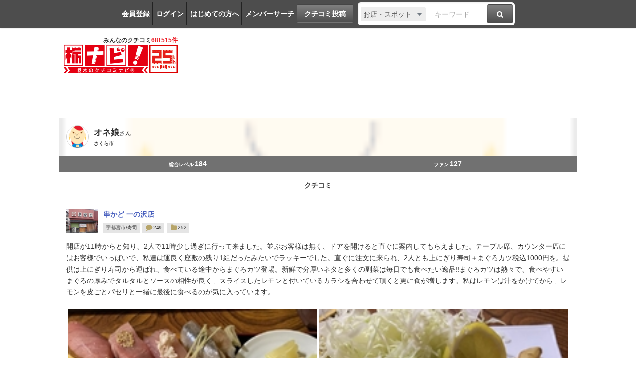

--- FILE ---
content_type: text/html; charset=utf-8
request_url: https://www.google.com/recaptcha/api2/aframe
body_size: 265
content:
<!DOCTYPE HTML><html><head><meta http-equiv="content-type" content="text/html; charset=UTF-8"></head><body><script nonce="IfZSZbS7JSBaPM1W5xtofg">/** Anti-fraud and anti-abuse applications only. See google.com/recaptcha */ try{var clients={'sodar':'https://pagead2.googlesyndication.com/pagead/sodar?'};window.addEventListener("message",function(a){try{if(a.source===window.parent){var b=JSON.parse(a.data);var c=clients[b['id']];if(c){var d=document.createElement('img');d.src=c+b['params']+'&rc='+(localStorage.getItem("rc::a")?sessionStorage.getItem("rc::b"):"");window.document.body.appendChild(d);sessionStorage.setItem("rc::e",parseInt(sessionStorage.getItem("rc::e")||0)+1);localStorage.setItem("rc::h",'1768735868778');}}}catch(b){}});window.parent.postMessage("_grecaptcha_ready", "*");}catch(b){}</script></body></html>

--- FILE ---
content_type: text/css
request_url: https://www.tochinavi.net/common/css/base.css
body_size: 22082
content:
@charset "UTF-8";


/**
 * --------------------------------------------------
 * settings
 * --------------------------------------------------
 */
body,
input,textarea,select,button {
	color: #333;
	//font-family: 'Avenir Next', Verdana, 'ヒラギノ角ゴ Pro W3', 'Hiragino Kaku Gothic Pro', , , Meiryo, Osaka, sans-serif;
  font-family: "Lucida Grande","ヒラギノ角ゴ Pro W3","Hiragino Kaku Gothic Pro W3",Osaka,"メイリオ",Meiryo,"ＭＳ Ｐゴシック","MS PGothic",Geneva,Arial,Verdana,sans-serif;
	font-size: 14px;
	line-height: 1;
	height: 100%;
	-webkit-text-size-adjust: 100%;
	-webkit-font-smoothing: subpixel-antialiased;
	-moz-osx-font-smoothing: grayscale;
	text-rendering: geometricPrecision
	word-break:break-all;
	word-wrap:break-word;
}

/*	links
--------------------------------*/
a:link, a:visited {
	color: #475ebe;
	text-decoration: none;
	/*-moz-transition: all .2s linear;
	-webkit-transition: all .2s linear;
	transition: all .2s linear;*/
}
a:hover,a:active {
	text-decoration: underline;
}
a > img {
	opacity: 1;
	/*-moz-transition: opacity .2s linear;
	-webkit-transition: opacity .2s linear;
	transition: opacity .2s linear;*/
}
a:hover > img {
	opacity: 0.75;
}

/*	selection
--------------------------------*/
::-moz-selection {
	background: #ffb400;
	color: #fff;
}
::-webkit-selection {
	background: #ffb400;
	color: #fff;
}
::selection {
	background: #ffb400;
	color: #fff;
}

/*	objects
--------------------------------*/
img {
	vertical-align:top;
	image-rendering: optimizeQuality;
}
img.liquid {
	width:100%; height:auto;
}
@media screen and (max-width: 693px) {
	img {
		max-width: 100%;
		height: auto;
	}
}
address {
	font-style:normal;
}

/**
 * --------------------------------------------------
 * common element
 * --------------------------------------------------
 */

/*	heading
--------------------------------*/
.h-ttl {
	font-size:18px;
	font-weight: bold;
	line-height:1.3;
	margin-bottom:15px;
}
.h-md {
	font-size:18px;
	font-weight: bold;
	line-height:1.3;
	border-top: 1px solid #dedbc9;
	background: #fefae2;
	padding: 15px 15px 12px;
	margin:45px 0 15px;
}
@media screen and (max-width: 693px) {
	.h-md {
		margin-right: -10px;
		margin-left: -10px;
	}
	.h-ttl{
		margin-top:10px;
		text-align:center;
	}
}


/*	text sizing
--------------------------------*/
.txt-xl { font-size:18px; line-height:1.3; }
.txt-lg { font-size:16px; line-height:1.4; }
.txt-md { font-size:14px; line-height:1.6; }
.txt-sm { font-size:12px; line-height:1.65; }
.txt-xs { font-size:11px; line-height:1.65; }
.txt-xxs { font-size:10px; line-height:1.7; }


/*	text weight
--------------------------------*/
.txt-bold {font-weight: bold; }
.txt-normal { font-weight: normal; }


/*	text underline
--------------------------------*/
.txt-underline { text-decoration: underline; }


/*	text through
--------------------------------*/
.txt-through { text-decoration: line-through; }


/*	text red
--------------------------------*/
.txt-red {color: #ff0000; }


/*	align
--------------------------------*/
.txt-align-left { text-align: left;display: block; }
.txt-align-center { text-align: center;display: block; }
.txt-align-right { text-align: right;display: block; }


/*	break
--------------------------------*/
br.desktop { display:block; }
br.tablet  { display:none; }
br.mobile  { display:none; }
@media screen and (max-width: 979px) {
	br.desktop { display:none; }
	br.tablet  { display:block; }
	br.mobile  { display:none; }
}
@media screen and (max-width: 693px) {
	br.desktop { display:none; }
	br.tablet  { display:none; }
	br.mobile  { display:block; }
}

/*	table
--------------------------------*/
table {
	width:100%;
}
table th,table td {
	border: 1px solid #dbdbdb;
	padding: 10px 15px;
	vertical-align: middle;
}
table th {
	text-align:left;
	white-space: nowrap;
	background:#fffbe2;
}
@media screen and (max-width: 693px) {
	table th {
		white-space: normal;
	}
}


/*	form
--------------------------------*/
::-webkit-input-placeholder {color: #a7a7a7; line-height: 1.5em;}
:-moz-placeholder {color: #a7a7a7; line-height: 1.5em;}

label {
	cursor: pointer;
}

input[type="text"],input[type="search"],input[type="password"],
textarea, select {
	-webkit-appearance:none;
	-moz-appearance:none;
	-ms-appearance:none;
	appearance:none;
	display:inline-block;
	*zoom:1;
	*display:inline;
	vertical-align:middle;
	*vertical-align:auto;
	margin: 2px;
}

input[type="text"],input[type="search"],input[type="password"],
textarea {
	border:1px solid #ccc;
	min-height: 2em;
	padding: 5px 10px;
	border-radius:2px;
}

textarea {
	min-height: 100px;
	line-height: 2;
}
input[type="file"] {
	width: auto;
}
@media screen and (max-width: 693px) {
	input[type="file"] {
		font-size: 12px;
	}
}

input[type="radio"],
input[type="checkbox"] {
	width: 1.25em;
	height: 1.25em;
	cursor: pointer;
	margin: 2px;
}

select {
	min-height: 2em;
	color: #5a5a5a;
	background-image: url(../images/select.svg) !important;
	background-repeat: no-repeat !important;
	background-position: right 7px center !important;
	background-color: #ededed;
	border: 1px solid #ededed;
	border-radius:2px;
	padding: 0.25em 20px 0.25em 0.25em;
	line-height: 1;

	text-indent: .01px; /* Firefox */
	text-overflow: ""; /* Firefox */
}

select::-ms-expand { /* ie */
	display: none;
}


/*	btn
--------------------------------*/
.btn,
.btn:link, .btn:visited {
	display: inline-block;
	background: #f2f2f2;
	background-image: -webkit-linear-gradient(top, #fff, #f2f2f2);
	background-image: -moz-linear-gradient(top, #fff, #f2f2f2);
	background-image: -ms-linear-gradient(top, #fff, #f2f2f2);
	background-image: -o-linear-gradient(top, #fff, #f2f2f2);
	background-image: linear-gradient(to bottom, #fff, #f2f2f2);
	color: #666666;
	border: 1px solid #dbdbdb;
	border: 1px solid rgba(0, 0, 0, .15);
	padding: .75em 1em;
	line-height: 1;
	text-align: center;
	text-decoration: none;
	-webkit-border-radius: 3px;
	-moz-border-radius: 3px;
	border-radius: 3px;
}
.btn:hover {
	background: #fefefe;
	background-image: -webkit-linear-gradient(top, #f2f2f2, #fff);
	background-image: -moz-linear-gradient(top, #f2f2f2, #fff);
	background-image: -ms-linear-gradient(top, #f2f2f2, #fff);
	background-image: -o-linear-gradient(top, #f2f2f2, #fff);
	background-image: linear-gradient(to bottom, #f2f2f2, #fff);
	text-decoration: none;
}
.btn:focus,
.btn:active { text-decoration:none; }

.btn-blue,
.btn-blue:link, .btn-blue:visited {
	display: inline-block;
	background: #475ebe;
	background-image: -webkit-linear-gradient(top, #7a8bd0, #475ebe);
	background-image: -moz-linear-gradient(top, #7a8bd0, #475ebe);
	background-image: -ms-linear-gradient(top, #7a8bd0, #475ebe);
	background-image: -o-linear-gradient(top, #7a8bd0, #475ebe);
	background-image: linear-gradient(to bottom, #7a8bd0, #475ebe);
	color: #fff;
	border: 1px solid rgba(0, 0, 0, .1);
	padding: .75em 1em;
	line-height: 1;
	text-align: center;
	text-decoration: none;
	-webkit-border-radius: 3px;
	-moz-border-radius: 3px;
	border-radius: 3px;
}
.btn-blue:hover {
	background: #7a8bd0;
	background-image: -webkit-linear-gradient(top, #475ebe, #7a8bd0);
	background-image: -moz-linear-gradient(top, #475ebe, #7a8bd0);
	background-image: -ms-linear-gradient(top, #475ebe, #7a8bd0);
	background-image: -o-linear-gradient(top, #475ebe, #7a8bd0);
	background-image: linear-gradient(to bottom, #475ebe, #7a8bd0);
	text-decoration: none;
}
.btn-blue:focus,
.btn-blue:active { text-decoration:none; }

.btn-black,
.btn-black:link, .btn-black:visited {
	display: inline-block;
	background: #4d4d4d;
	background-image: -webkit-linear-gradient(top, #818181, #4d4d4d);
	background-image: -moz-linear-gradient(top, #818181, #4d4d4d);
	background-image: -ms-linear-gradient(top, #818181, #4d4d4d);
	background-image: -o-linear-gradient(top, #818181, #4d4d4d);
	background-image: linear-gradient(to bottom, #818181, #4d4d4d);
	color: #fff;
	border: 1px solid rgba(0, 0, 0, .1);
	padding: .75em 1em;
	line-height: 1;
	text-align: center;
	text-decoration: none;
	-webkit-border-radius: 3px;
	-moz-border-radius: 3px;
	border-radius: 3px;
}
.btn-black:hover {
	background: #818181;
	background-image: -webkit-linear-gradient(top, #4d4d4d, #818181);
	background-image: -moz-linear-gradient(top, #4d4d4d, #818181);
	background-image: -ms-linear-gradient(top, #4d4d4d, #818181);
	background-image: -o-linear-gradient(top, #4d4d4d, #818181);
	background-image: linear-gradient(to bottom, #4d4d4d, #818181);
	text-decoration: none;
}
.btn-black:focus,
.btn-black:active { text-decoration:none; }

.btn-green,
.btn-green:link, .btn-green:visited {
	display: inline-block;
	background: #8cc63f;
	background-image: -webkit-linear-gradient(top, #9ccf5c, #8cc63f);
	background-image: -moz-linear-gradient(top, #9ccf5c, #8cc63f);
	background-image: -ms-linear-gradient(top, #9ccf5c, #8cc63f);
	background-image: -o-linear-gradient(top, #9ccf5c, #8cc63f);
	background-image: linear-gradient(to bottom, #9ccf5c, #8cc63f);
	color: #fff;
	border: 1px solid rgba(0, 0, 0, .1);
	padding: .75em 1em;
	line-height: 1;
	text-align: center;
	text-decoration: none;
	-webkit-border-radius: 3px;
	-moz-border-radius: 3px;
	border-radius: 3px;
}
.btn-green:hover {
	background: #9ccf5c;
	background-image: -webkit-linear-gradient(top, #66cf3f, #9ccf5c);
	background-image: -moz-linear-gradient(top, #66cf3f, #9ccf5c);
	background-image: -ms-linear-gradient(top, #66cf3f, #9ccf5c);
	background-image: -o-linear-gradient(top, #66cf3f, #9ccf5c);
	background-image: linear-gradient(to bottom, #66cf3f, #9ccf5c);
	text-decoration: none;
}
.btn-green:focus,
.btn-green:active { text-decoration:none; }

.btn-orange,
.btn-orange:link, .btn-orange:visited {
	display: inline-block;
	background: #ff8c00;
	background-image: -webkit-linear-gradient(top, #ffb400, #ff8c00);
	background-image: -moz-linear-gradient(top, #ffb400, #ff8c00);
	background-image: -ms-linear-gradient(top, #ffb400, #ff8c00);
	background-image: -o-linear-gradient(top, #ffb400, #ff8c00);
	background-image: linear-gradient(to bottom, #ffb400, #ff8c00);
	color: #fff;
	border: 1px solid rgba(0, 0, 0, .1);
	padding: .75em 1em;
	line-height: 1;
	text-align: center;
	text-decoration: none;
	-webkit-border-radius: 3px;
	-moz-border-radius: 3px;
	border-radius: 3px;
}
.btn-orange:hover {
	background: #ffb400;
	background-image: -webkit-linear-gradient(top, #ff8c00, #ffb400);
	background-image: -moz-linear-gradient(top, #ff8c00, #ffb400);
	background-image: -ms-linear-gradient(top, #ff8c00, #ffb400);
	background-image: -o-linear-gradient(top, #ff8c00, #ffb400);
	background-image: linear-gradient(to bottom, #ff8c00, #ffb400);
	text-decoration: none;
}
.btn-orange:focus,
.btn-orange:active { text-decoration:none; }

.btn-pink,
.btn-pink:link, .btn-pink:visited {
	display: inline-block;
	background: #e85299;
	background-image: -webkit-linear-gradient(top, #e85299, #ae005f);
	background-image: -moz-linear-gradient(top, #e85299, #ae005f);
	background-image: -ms-linear-gradient(top, #e85299, #ae005f);
	background-image: -o-linear-gradient(top, #e85299, #ae005f);
	background-image: linear-gradient(to bottom, #e85299, #ae005f);
	color: #fff;
	border: 1px solid rgba(0, 0, 0, .1);
	padding: .75em 1em;
	line-height: 1;
	text-align: center;
	text-decoration: none;
	-webkit-border-radius: 3px;
	-moz-border-radius: 3px;
	border-radius: 3px;
}
.btn-pink:hover {
	background: #ae005f;
	background-image: -webkit-linear-gradient(top, #ae005f, #e85299);
	background-image: -moz-linear-gradient(top, #ae005f, #e85299);
	background-image: -ms-linear-gradient(top, #ae005f, #e85299);
	background-image: -o-linear-gradient(top, #ae005f, #e85299);
	background-image: linear-gradient(to bottom, #ae005f, #e85299);
	text-decoration: none;
}
.btn-pink:focus,
.btn-pink:active { text-decoration:none; }

ul.btn-white{
	padding:15px 0 15px 15px;
}
ul.btn-white li{
	width:211px;
	margin:5px;
	display:inline-block;
}
ul.btn-white li a{
	color:#666;
	display:block;
	line-height:40px;
	box-sizing:border-box;
	padding-left:10px;
	background:#fff;
}
@media screen and (max-width: 693px) {
	ul.btn-white{
		font-size:16px;
	}
	ul.btn-white li{
		width:45%;
	}
}


/*	text-overflow
--------------------------------*/
.text-overflow {
	overflow: hidden;
	white-space: nowrap;
	-o-text-overflow: ellipsis;
	text-overflow: ellipsis;
}


/**
 * --------------------------------------------------
 * 	helper
 * --------------------------------------------------
 */

/*	clearfix
--------------------------------*/
.clearfix:after { content:" "; display:table; clear:both; }


/*	float
--------------------------------*/
.float-left { float:left; }
.float-right { float:right; }
.float-clear { clear:both; }


/*	align
--------------------------------*/
.align-left { text-align: left; }
.align-center { text-align: center; }
.align-right { text-align: right; }
.align-top { vertical-align:top; }
.align-middle { vertical-align:middle; }
.align-bottom { vertical-align:bottom; }


/*	margin
--------------------------------*/
.mt0 {margin-top: 0px!important;}
.mt1 {margin-top: 1px!important;}
.mt2 {margin-top: 2px!important;}
.mt3 {margin-top: 3px!important;}
.mt4 {margin-top: 4px!important;}
.mt5 {margin-top: 5px!important;}
.mt6 {margin-top: 6px!important;}
.mt7 {margin-top: 7px!important;}
.mt8 {margin-top: 8px!important;}
.mt9 {margin-top: 9px!important;}
.mt10{margin-top:10px!important;}
.mt15{margin-top:15px!important;}
.mt20{margin-top:20px!important;}
.mt25{margin-top:25px!important;}
.mt30{margin-top:30px!important;}
.mt35{margin-top:35px!important;}
.mt40{margin-top:40px!important;}
.mt45{margin-top:45px!important;}
.mt50{margin-top:50px!important;}
.mt55{margin-top:55px!important;}
.mt60{margin-top:60px!important;}

.mr0 {margin-right: 0px!important;}
.mr1 {margin-right: 1px!important;}
.mr2 {margin-right: 2px!important;}
.mr3 {margin-right: 3px!important;}
.mr4 {margin-right: 4px!important;}
.mr5 {margin-right: 5px!important;}
.mr6 {margin-right: 6px!important;}
.mr7 {margin-right: 7px!important;}
.mr8 {margin-right: 8px!important;}
.mr9 {margin-right: 9px!important;}
.mr10{margin-right:10px!important;}
.mr15{margin-right:15px!important;}
.mr20{margin-right:20px!important;}
.mr25{margin-right:25px!important;}
.mr30{margin-right:30px!important;}
.mr35{margin-right:35px!important;}
.mr40{margin-right:40px!important;}
.mr45{margin-right:45px!important;}
.mr50{margin-right:50px!important;}
.mr55{margin-right:55px!important;}
.mr60{margin-right:60px!important;}

.mb0 {margin-bottom: 0px!important;}
.mb1 {margin-bottom: 1px!important;}
.mb2 {margin-bottom: 2px!important;}
.mb3 {margin-bottom: 3px!important;}
.mb4 {margin-bottom: 4px!important;}
.mb5 {margin-bottom: 5px!important;}
.mb6 {margin-bottom: 6px!important;}
.mb7 {margin-bottom: 7px!important;}
.mb8 {margin-bottom: 8px!important;}
.mb9 {margin-bottom: 9px!important;}
.mb10{margin-bottom:10px!important;}
.mb15{margin-bottom:15px!important;}
.mb20{margin-bottom:20px!important;}
.mb25{margin-bottom:25px!important;}
.mb30{margin-bottom:30px!important;}
.mb35{margin-bottom:35px!important;}
.mb40{margin-bottom:40px!important;}
.mb45{margin-bottom:45px!important;}
.mb50{margin-bottom:50px!important;}
.mb55{margin-bottom:55px!important;}
.mb60{margin-bottom:60px!important;}

.ml0 {margin-left: 0px!important;}
.ml1 {margin-left: 1px!important;}
.ml2 {margin-left: 2px!important;}
.ml3 {margin-left: 3px!important;}
.ml4 {margin-left: 4px!important;}
.ml5 {margin-left: 5px!important;}
.ml10{margin-left:10px!important;}
.ml11{margin-left:11px!important;}
.ml12{margin-left:12px!important;}
.ml13{margin-left:13px!important;}
.ml14{margin-left:14px!important;}
.ml15{margin-left:15px!important;}
.ml20{margin-left:20px!important;}
.ml25{margin-left:25px!important;}
.ml30{margin-left:30px!important;}
.ml35{margin-left:35px!important;}
.ml40{margin-left:40px!important;}
.ml45{margin-left:45px!important;}
.ml50{margin-left:50px!important;}
.ml55{margin-left:55px!important;}
.ml60{margin-left:60px!important;}


/*	padding
--------------------------------*/
.p0 {padding: 0px!important;}
.p5 {padding: 5px!important;}
.p10{padding:10px!important;}
.p15{padding:15px!important;}
.p20{padding:20px!important;}
.p25{padding:25px!important;}
.p30{padding:30px!important;}
.p35{padding:35px!important;}
.p40{padding:40px!important;}
.p45{padding:45px!important;}
.p50{padding:50px!important;}

.pt0 {padding-top: 0px!important;}
.pt1 {padding-top: 1px!important;}
.pt2 {padding-top: 2px!important;}
.pt3 {padding-top: 3px!important;}
.pt4 {padding-top: 4px!important;}
.pt5 {padding-top: 5px!important;}
.pt10{padding-top:10px!important;}
.pt15{padding-top:15px!important;}
.pt20{padding-top:20px!important;}
.pt25{padding-top:25px!important;}
.pt30{padding-top:30px!important;}
.pt35{padding-top:35px!important;}
.pt40{padding-top:40px!important;}
.pt45{padding-top:45px!important;}
.pt50{padding-top:50px!important;}

.pr0 {padding-right: 0px!important;}
.pr5 {padding-right: 5px!important;}
.pr10{padding-right:10px!important;}
.pr15{padding-right:15px!important;}
.pr20{padding-right:20px!important;}
.pr25{padding-right:25px!important;}
.pr30{padding-right:30px!important;}
.pr35{padding-right:35px!important;}
.pr40{padding-right:40px!important;}
.pr45{padding-right:45px!important;}
.pr50{padding-right:50px!important;}

.pb0 {padding-bottom: 0px!important;}
.pb5 {padding-bottom: 5px!important;}
.pb10{padding-bottom:10px!important;}
.pb15{padding-bottom:15px!important;}
.pb20{padding-bottom:20px!important;}
.pb25{padding-bottom:25px!important;}
.pb30{padding-bottom:30px!important;}
.pb35{padding-bottom:35px!important;}
.pb40{padding-bottom:40px!important;}
.pb45{padding-bottom:45px!important;}
.pb50{padding-bottom:50px!important;}

.pl0 {padding-left: 0px!important;}
.pl5 {padding-left: 5px!important;}
.pl10{padding-left:10px!important;}
.pl12{padding-left:12px!important;}
.pl15{padding-left:15px!important;}
.pl20{padding-left:20px!important;}
.pl25{padding-left:25px!important;}
.pl30{padding-left:30px!important;}
.pl35{padding-left:35px!important;}
.pl40{padding-left:40px!important;}
.pl45{padding-left:45px!important;}
.pl50{padding-left:50px!important;}




/**
 * --------------------------------------------------
 * アイコン
 * --------------------------------------------------
 */
.icon {
}
.icon:before {
	content: '';
	display: inline-block;
	vertical-align: middle;
	width: 4px;
	height: 8px;
	background: url(../images/icon.png) no-repeat;
	margin: 0 .5em 0 0;
	width: 4px; /* ←この値を適時上書き変更　サイズと位置は'icon_config.png'参照 */
	height: 8px; /* ←この値を適時上書き変更　サイズと位置は'icon_config.png'参照 */
	background-position: 0 0; /* ←この値を適時上書き変更　サイズと位置は'icon_config.png'参照 */
}
.icon-after:after {
	content: '';
	display: inline-block;
	vertical-align: middle;
	width: 4px;
	height: 8px;
	background: url(../images/icon.png) no-repeat;
	margin: 0 0 0 .5em;
	width: 4px; /* ←この値を適時上書き変更　サイズと位置は'icon_config.png'参照 */
	height: 8px; /* ←この値を適時上書き変更　サイズと位置は'icon_config.png'参照 */
	background-position: 0 0; /* ←この値を適時上書き変更　サイズと位置は'icon_config.png'参照 */
}
.icon-only {
	display: inline-block;
	vertical-align: middle;
	overflow: hidden;
	text-indent: -9999em;
	background: url(../images/icon.png) no-repeat;
	width: 100px; /* ←この値を適時上書き変更　サイズと位置は'icon_config.png'参照 */
	height: 100px; /* ←この値を適時上書き変更　サイズと位置は'icon_config.png'参照 */
	background-position: 0 0; /* ←この値を適時上書き変更　サイズと位置は'icon_config.png'参照 */
}

.icon-red:before {
	content: '';
	display: inline-block;
	vertical-align: middle;
	width: 4px;
	height: 8px;
	background: url(../images/icon_area.png) no-repeat;
	margin: 0 .5em 0 0;
	width: 4px; /* ←この値を適時上書き変更　サイズと位置は'icon_config.png'参照 */
	height: 8px; /* ←この値を適時上書き変更　サイズと位置は'icon_config.png'参照 */
	background-position: 0 0; /* ←この値を適時上書き変更　サイズと位置は'icon_config.png'参照 */
}

.icon-gray:before {
	content: '';
	display: inline-block;
	vertical-align: middle;
	width: 4px;
	height: 8px;
	background: url(../images/icon_area.png) no-repeat;
	margin: 0 .5em 0 0;
	width: 4px; /* ←この値を適時上書き変更　サイズと位置は'icon_config.png'参照 */
	height: 8px; /* ←この値を適時上書き変更　サイズと位置は'icon_config.png'参照 */
	background-position: -40px 0; /* ←この値を適時上書き変更　サイズと位置は'icon_config.png'参照 */
}

ul.icon-green li a:before {
	content: '';
	display: inline-block;
	vertical-align: middle;
	width: 4px;
	height: 8px;
	background: url(../images/icon_area.png) no-repeat;
	margin: 0 .5em 0 0;
	width: 4px; /* ←この値を適時上書き変更　サイズと位置は'icon_config.png'参照 */
	height: 8px; /* ←この値を適時上書き変更　サイズと位置は'icon_config.png'参照 */
	background-position: -80px 0; /* ←この値を適時上書き変更　サイズと位置は'icon_config.png'参照 */
}
/*
.h-ttl:before {
	content: '';
	display: inline-block;
	vertical-align: middle;
	width: 4px;
	height: 8px;
	background: url(../images/icon_ttl.png) no-repeat;
	margin: 0 .5em 0 0;
	width: 22px; /* ←この値を適時上書き変更　サイズと位置は'icon_config.png'参照
	height: 28px; /* ←この値を適時上書き変更　サイズと位置は'icon_config.png'参照
	background-position: 0 0; /* ←この値を適時上書き変更　サイズと位置は'icon_config.png'参照
}
*/

/* Googleカスタム検索 */
table td.gsc-result-info-container,
table td.gsc-input{
	border: 1px solid #fff;
}
.gsc-search-button{
	border: 1px solid #fff;
	padding: 5px 0;
}
.gsc-search-button.gsc-search-button-v2{
	padding: 17px 25px;
}


--- FILE ---
content_type: text/css
request_url: https://www.tochinavi.net/common/css/globalparts.css?202504221652
body_size: 5940
content:
@charset "UTF-8";


/*---タイトル周り---*/
.content .head p{
	margin-bottom:30px;
}

/*---ボタン---*/
.btn{
	font-weight:bold;
}
.btn-black{
	font-weight:bold;
}
.btn-blue{
	font-weight:bold;
}


/*---見出し---*/
.yellow {
	font-size:18px;
	font-weight: bold;
	line-height:1.3;
	border-top: 1px solid #dedbc9;
	background: #fefae2;
	padding: 15px 15px 12px;
	margin:0 0 15px;
}


/*---検索フォーム---*/
.content .search-area{
	padding:15px;
	border:6px solid #eceff8;
	background: transparent;
	margin-bottom:30px;
}


/*---検索結果---*/
.content .result-head{
	width:100%;
	padding:15px 0;
	border-top:1px solid #eaeaea;
	border-bottom:1px solid #eaeaea;
	display:table;
	font-size:12px;
}
.content .result-head .update-icon{
	width:50%;
	display:table-cell;
}
.content .result-head .update-icon li{
	display:inline;
	margin-right:20px;
}
.content .result-head .order{
	width:50%;
	display:table-cell;
	text-align:right;
}
.content .result-head .order li{
	display:inline;
	border-left:1px solid #eaeaea;
	padding:15px
}
.content .result-head li{
	display:inline;
}
.content .icon-new{
	background: #ed1c24 none repeat scroll 0 0;
    color: #fff;
    font-size: 10px;
    font-weight: bold;
    margin: 0 0 0 5px;
    padding: 2px 6px;
    text-align: center;
}
.content .icon-up{
	background: #f7931e none repeat scroll 0 0;
    color: #fff;
    font-size: 10px;
    font-weight: bold;
    margin: 0 0 0 5px;
    padding: 2px 6px;
    text-align: center;
}

/*---メンバーフラッグ---*/
.content .flag{
	width:65px;
	display:inline-block;
	height:20px;
	border:1px solid #ccc;
	border-right:none;
	color:#fff;
	padding:5px;
	margin-right:1em;
	font-size:10px;
	line-height:1;
	position:relative;
}
.content .flag:after{
	content:"";
	width:6px;
	height:20px;
	background:url(../../corner/images/flag-right.png);
	display:inline-block;
	position:absolute;
	top:-1px;
	right:0
}

.content .black{
	background-image: -webkit-linear-gradient(top, #555, #000);
	background-image: -moz-linear-gradient(top, #555, #000);
	background-image: -ms-linear-gradient(top, #555, #000);
	background-image: -o-linear-gradient(top, #555, #000);
	background-image: linear-gradient(to bottom, #555, #000);
}
.content .platinam{
	background-image: -webkit-linear-gradient(top, #999, #262626);
	background-image: -moz-linear-gradient(top, #999, #262626);
	background-image: -ms-linear-gradient(top, #999, #262626);
	background-image: -o-linear-gradient(top, #999, #262626);
	background-image: linear-gradient(to bottom, #999, #262626);
}
.content .gold{
	background-image: -webkit-linear-gradient(top, #d8ba6b, #cda300);
	background-image: -moz-linear-gradient(top, #d8ba6b, #cda300);
	background-image: -ms-linear-gradient(top, #d8ba6b, #cda300);
	background-image: -o-linear-gradient(top, #d8ba6b, #cda300);
	background-image: linear-gradient(to bottom, #d8ba6b, #cda300);
}
.content .silver{
	background-image: -webkit-linear-gradient(top, #b8b8b8, #525252);
	background-image: -moz-linear-gradient(top, #b8b8b8, #525252);
	background-image: -ms-linear-gradient(top, #b8b8b8, #525252);
	background-image: -o-linear-gradient(top, #b8b8b8, #525252);
	background-image: linear-gradient(to bottom, #b8b8b8, #525252);
}
.content .bronze{
	background-image: -webkit-linear-gradient(top, #c7b299, #736357);
	background-image: -moz-linear-gradient(top, #c7b299, #736357);
	background-image: -ms-linear-gradient(top, #c7b299, #736357);
	background-image: -o-linear-gradient(top, #c7b299, #736357);
	background-image: linear-gradient(to bottom, #c7b299, #736357);
}
.content .white{
	background-image: -webkit-linear-gradient(top, #f2f2f2, #d9d9d9);
	background-image: -moz-linear-gradient(top, #f2f2f2, #d9d9d9);
	background-image: -ms-linear-gradient(top, #f2f2f2, #d9d9d9);
	background-image: -o-linear-gradient(top, #f2f2f2, #d9d9d9);
	background-image: linear-gradient(to bottom, #f2f2f2, #d9d9d9);
	color:#000;
}
.content .regular{
	background-image: -webkit-linear-gradient(top, #f3938e, #ee635c);
	background-image: -moz-linear-gradient(top, #f3938e, #ee635c);
	background-image: -ms-linear-gradient(top, #f3938e, #ee635c);
	background-image: -o-linear-gradient(top, #f3938e, #ee635c);
	background-image: linear-gradient(to bottom, #f3938e, #ee635c);
}

/*---pager---*/

.content  .pager {
	margin: 30px 0 0;
}
.content  .pager ul {
	display: table;
	margin: 0 auto;
}
.content  .pager ul li {
	display: table-cell;
	padding: 0 5px;
}
.content  .pager ul li a {
	border-radius: 0;
}

@media screen and (max-width: 693px) {
	.content  .pager ul {
		width: 100%;
		table-layout: fixed;
		border: 1px solid #dbdbdb;
		border: 1px solid rgba(0, 0, 0, .15);
		-webkit-border-radius: 3px;
		-moz-border-radius: 3px;
		border-radius: 3px;
	}
	.content  .pager ul li {
		display: none;
		padding: 0;
	}
	.content  .pager ul li:first-child {
		border-right: 1px solid #dbdbdb;
		border-right: 1px solid rgba(0, 0, 0, .15);
	}
	.content  .pager ul li.prev,
	.content  .pager ul li.next {
		display: table-cell;
	}
	.content  .pager ul li.prev a,
	.content  .pager ul li.next a {
		display: block;
		background: #f2f2f2;
		background-image: -webkit-linear-gradient(top, #fff, #f2f2f2);
		background-image: -moz-linear-gradient(top, #fff, #f2f2f2);
		background-image: -ms-linear-gradient(top, #fff, #f2f2f2);
		background-image: -o-linear-gradient(top, #fff, #f2f2f2);
		background-image: linear-gradient(to bottom, #fff, #f2f2f2);
		color: #666666;
		padding: 10px 5px 8px;
		text-align: center;
	}
	.content  .pager ul li.prev a:hover,
	.content  .pager ul li.next a:hover {
		background: #fefefe;
		background-image: -webkit-linear-gradient(top, #f2f2f2, #fff);
		background-image: -moz-linear-gradient(top, #f2f2f2, #fff);
		background-image: -ms-linear-gradient(top, #f2f2f2, #fff);
		background-image: -o-linear-gradient(top, #f2f2f2, #fff);
		background-image: linear-gradient(to bottom, #f2f2f2, #fff);
		text-decoration: none;
	}
}


--- FILE ---
content_type: application/javascript
request_url: https://www.tochinavi.net/common/sp/js/mypage.js?202504221652
body_size: 2384
content:
$(document).ready(function(){
	$('.js-submenu-trigger').on('click', function() {
		var $target = $(this).children('.js-submenu-target');
		if ( $target.is(':visible') ) {
			$target.fadeOut('fast');
		} else {
			$('.js-submenu-target').hide();
			$target.fadeIn('fast');
		}
	});
	$('.genre-edit .detail').on('click', function() {
        $(this).toggleClass("active");
		$(this).parent("span").next("ul").slideToggle();
	});
	$(".mypg-home-modal").fancybox({
		'modal' : true
	});
	$('.timeline-edit-btn').on('click', function() {
        $('.timeline-edit').show();
        $('.timeline-edit .edit-box').slideDown("fast");
	});
	$('.timeline-edit-close').on('click', function() {
		$.when(
			$('.timeline-edit .edit-box').slideUp("fast")
		).done(function() {
			$('.timeline-edit').hide();
		});
	});
});

function dialogOpen(t) {
	$(t).after('<div class="mypg-dialog-bg"></div>').fadeIn(500);
	var h = $(window).height() * 0.75;
	var c = $(t).children('div.cont').children('div').children('div').height();
	if ( c > ( h - 45 ) ) {
		$(t).children('div.cont').css('height', h);
	}
	$('.super-wrapper').css({ position: 'fixed', top: $(window).scrollTop() * -1, overflow: 'hidden' });
	$(t).find('.js-dialog-close').click(function(){
		$(t).fadeOut();
		$('.mypg-dialog-bg').fadeOut(function() {
			$(this).remove();
			var p = parseInt( $('.super-wrapper').css('top'), 10 );
			$('.super-wrapper').removeAttr('style');
			$('html, body').prop({scrollTop: p * -1});
		});
	});
}

function do_change_fan(n, v) {
	if (v == 2) {
		if (confirm('ファンを解除しますか？')) {
			do_change_fan_exec(n, v);
		}
	} else {
		do_change_fan_exec(n, v);
	}
}

function do_change_fan_exec(n, v) {
	var url = '/mypage/fan/ajax_edit_exec.shtml';
	var param = { fan_member_id: n , type: v };
	var msg = '';
	$.post(
		url,
		param,
		function(response) {
			rslt = eval(response)[0];
			if (rslt) {
				alert(rslt.message);
				if (rslt.result == true) {
					switch(v) {
					  case 1:
						$('.fan_top').html('<a href="javascript:do_change_fan(' + n + ', 2)" class="mypg-btn btn-gray mt20 mb20">ファン登録中</a>');
						break;
					  case 2:
						$('.fan_top').html('<a href="javascript:do_change_fan(' + n + ', 1)" class="mypg-btn mt20 mb20">ファンになる</a>');
						break;
					}
				}
			} else {
				alert('結果を取得できませんでした。');
			}
		});
}
